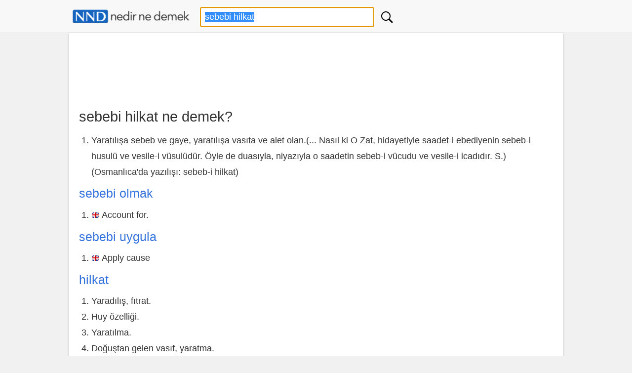

--- FILE ---
content_type: text/html; charset=utf-8
request_url: https://www.google.com/recaptcha/api2/aframe
body_size: 266
content:
<!DOCTYPE HTML><html><head><meta http-equiv="content-type" content="text/html; charset=UTF-8"></head><body><script nonce="Gbvhqdq1cBJArFr6oaICgQ">/** Anti-fraud and anti-abuse applications only. See google.com/recaptcha */ try{var clients={'sodar':'https://pagead2.googlesyndication.com/pagead/sodar?'};window.addEventListener("message",function(a){try{if(a.source===window.parent){var b=JSON.parse(a.data);var c=clients[b['id']];if(c){var d=document.createElement('img');d.src=c+b['params']+'&rc='+(localStorage.getItem("rc::a")?sessionStorage.getItem("rc::b"):"");window.document.body.appendChild(d);sessionStorage.setItem("rc::e",parseInt(sessionStorage.getItem("rc::e")||0)+1);localStorage.setItem("rc::h",'1768926691815');}}}catch(b){}});window.parent.postMessage("_grecaptcha_ready", "*");}catch(b){}</script></body></html>